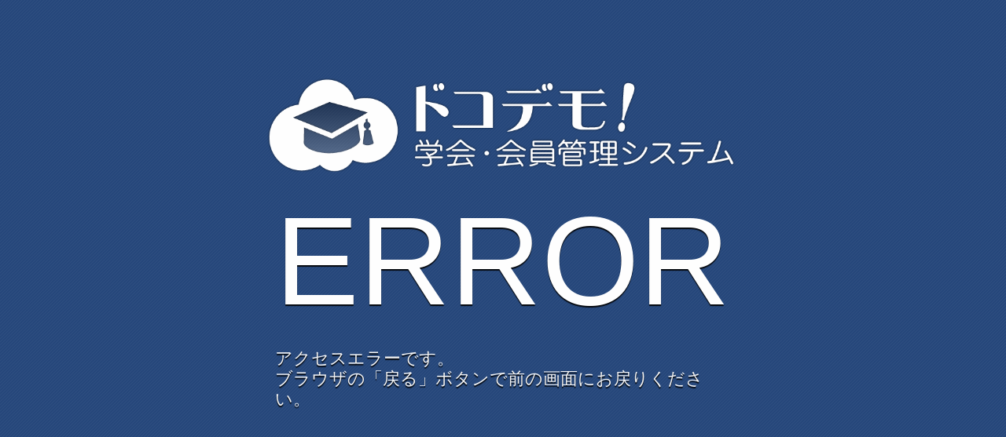

--- FILE ---
content_type: text/html; charset=UTF-8
request_url: http://dokodemokanri.org/
body_size: 1150
content:
<!DOCTYPE html>
<!--[if lt IE 7]>      <html class="no-js lt-ie9 lt-ie8 lt-ie7"> <![endif]-->
<!--[if IE 7]>         <html class="no-js lt-ie9 lt-ie8"> <![endif]-->
<!--[if IE 8]>         <html class="no-js lt-ie9"> <![endif]-->
<!--[if gt IE 8]><!--> <html class="no-js"> <!--<![endif]-->
<head>
    <meta charset="utf-8">
    <meta http-equiv="X-UA-Compatible" content="IE=edge,chrome=1">

    <title>ドコデモ！学会・会員管理システム</title>

    <meta name="description" content="">
    <meta name="viewport" content="width=device-width,initial-scale=1.0,minimum-scale=1,maximum-scale=1.0" />

    <link rel="stylesheet" href="/errorRefer/normalize.min.css">
    <link rel="stylesheet" href="/errorRefer/dcMain.css">

    <!--[if lt IE 9]>
        <script src="https://html5shim.googlecode.com/svn/trunk/html5.js"></script>
    <![endif]-->
    
</head>

<body id="accessError">
    <div>
        <img src="/errorRefer/logo.png" alt="">
        <p class="errorText">ERROR</p>
        <p>アクセスエラーです。<br>ブラウザの「戻る」ボタンで前の画面にお戻りください。</p>
    </div>
</body>

</html>

--- FILE ---
content_type: text/css
request_url: http://dokodemokanri.org/errorRefer/dcMain.css
body_size: 1074
content:
html, body {
	height: 100%;
}

html {
}

body {
	width:100%;
	color: #FFF;
	background: url(htmlBg.png);
	font-size: 62.5%;
	font-family: Verdana, Roboto, "Droid Sans", "游ゴシック", YuGothic, "ヒラギノ角ゴ ProN W3", "Hiragino Kaku Gothic ProN", "ヒラギノ角ゴ Pro W3", "Hiragino Kaku Gothic Pro", "メイリオ", Meiryo, sans-serif;
	line-height:1.2;
	overflow-y: scroll;
    user-select: none;
    -webkit-user-select: none;
    -moz-user-select: none;
    -ms-user-select: none;
    -o-user-select: none;
	-webkit-animation: fadeInAnimation 0.5s 1 forwards;
	animation: fadeInAnimation 0.5s 1 forwards;
}

@keyframes fadeInAnimation {
	0% { opacity: 0; }
	100% { opacity: 1.0; }
}

@-webkit-keyframes fadeInAnimation {
	0% { opacity: 0; }
	100% { opacity: 1.0; }
}

div {
	width: 600px;
	margin: 100px auto 0;
}

div img {
	width: 100%;
	height: auto;
}

p {
	margin: 15px 10px;
	color: #F4F4F4;
	font-size: 2.2em;
	text-shadow: 0 2px 1px rgba(0, 0, 0, 0.9);
}

p.errorText {
	color: #FFF;
	font-size: 16.0em;
	font-family: Arial, Helvetica, sans-serif;
}